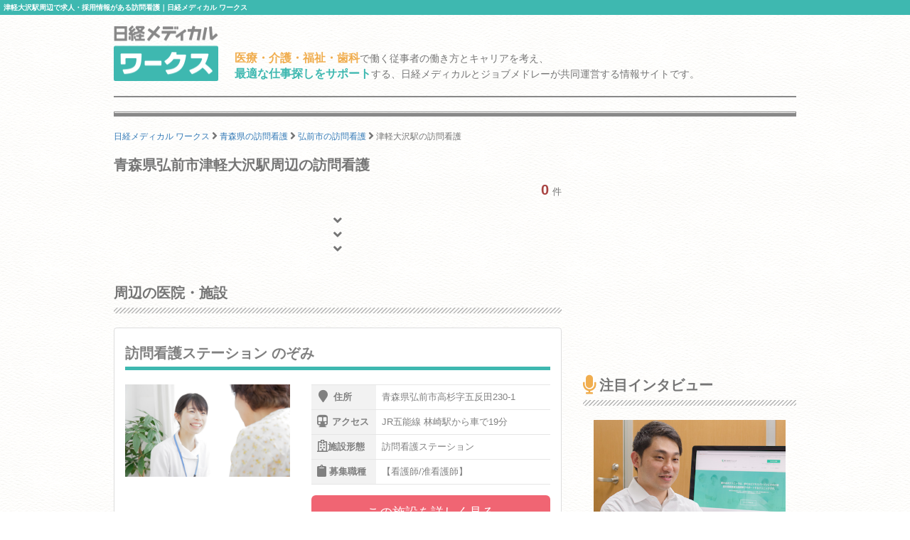

--- FILE ---
content_type: text/html; charset=utf-8
request_url: https://www.google.com/recaptcha/api2/aframe
body_size: 184
content:
<!DOCTYPE HTML><html><head><meta http-equiv="content-type" content="text/html; charset=UTF-8"></head><body><script nonce="NjWGXky_crrGMurtXvq6_Q">/** Anti-fraud and anti-abuse applications only. See google.com/recaptcha */ try{var clients={'sodar':'https://pagead2.googlesyndication.com/pagead/sodar?'};window.addEventListener("message",function(a){try{if(a.source===window.parent){var b=JSON.parse(a.data);var c=clients[b['id']];if(c){var d=document.createElement('img');d.src=c+b['params']+'&rc='+(localStorage.getItem("rc::a")?sessionStorage.getItem("rc::b"):"");window.document.body.appendChild(d);sessionStorage.setItem("rc::e",parseInt(sessionStorage.getItem("rc::e")||0)+1);localStorage.setItem("rc::h",'1769355797785');}}}catch(b){}});window.parent.postMessage("_grecaptcha_ready", "*");}catch(b){}</script></body></html>